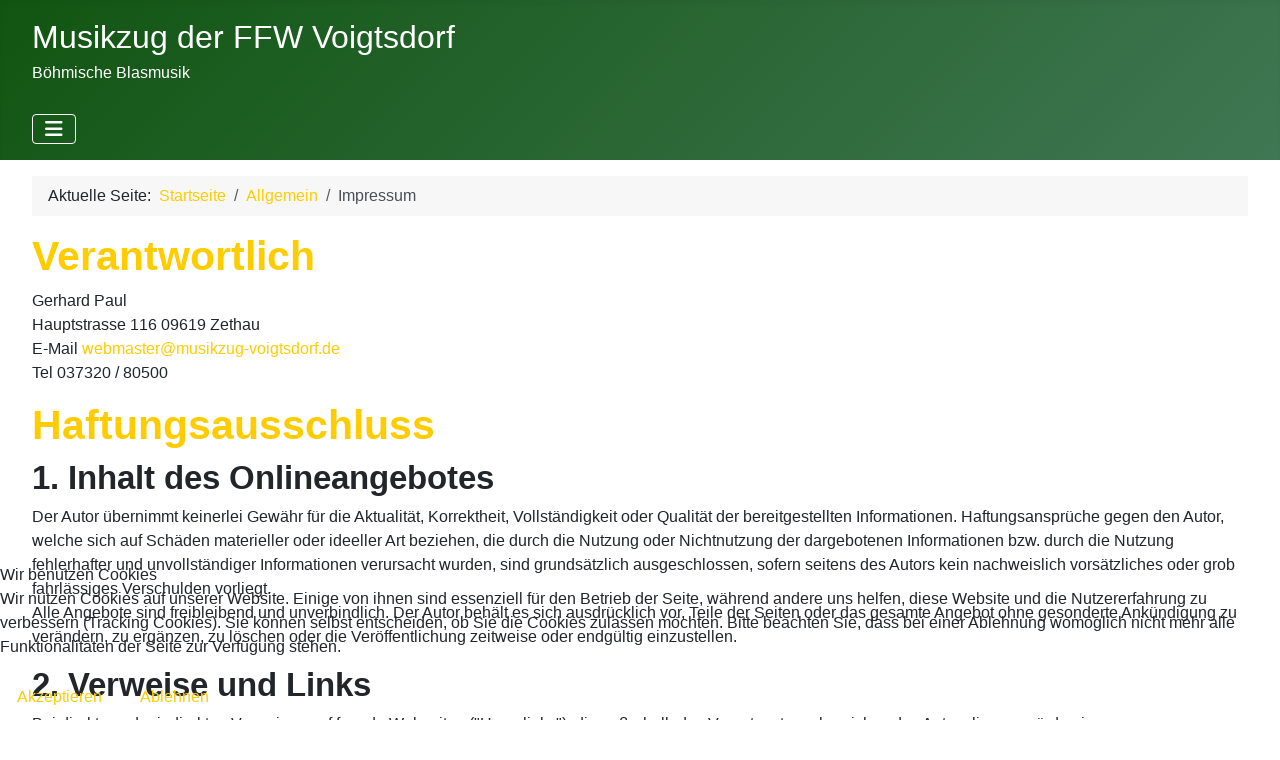

--- FILE ---
content_type: text/css
request_url: https://musikzug-voigtsdorf.de/media/templates/site/cassiopeia/css/user.css?41b4d5
body_size: 218
content:
:root {
  --cassiopeia-color-primary: hsl(120, 67%, 20%);
  --cassiopeia-color-link: hsl(120, 67%, 40%);
  --cassiopeia-color-hover: hsl(142, 30%, 36%);
}

a:link, a:visited {
 text-decoration: none;
 color: hsl(48, 100%, 50%)
}

.header {
  color: hsl(48, 100%, 50%)
}

h1 {
  /*text-shadow: 2px 2px 8px rgba(150, 150, 150, 1);*/
  color: hsl(48, 100%, 50%);
}